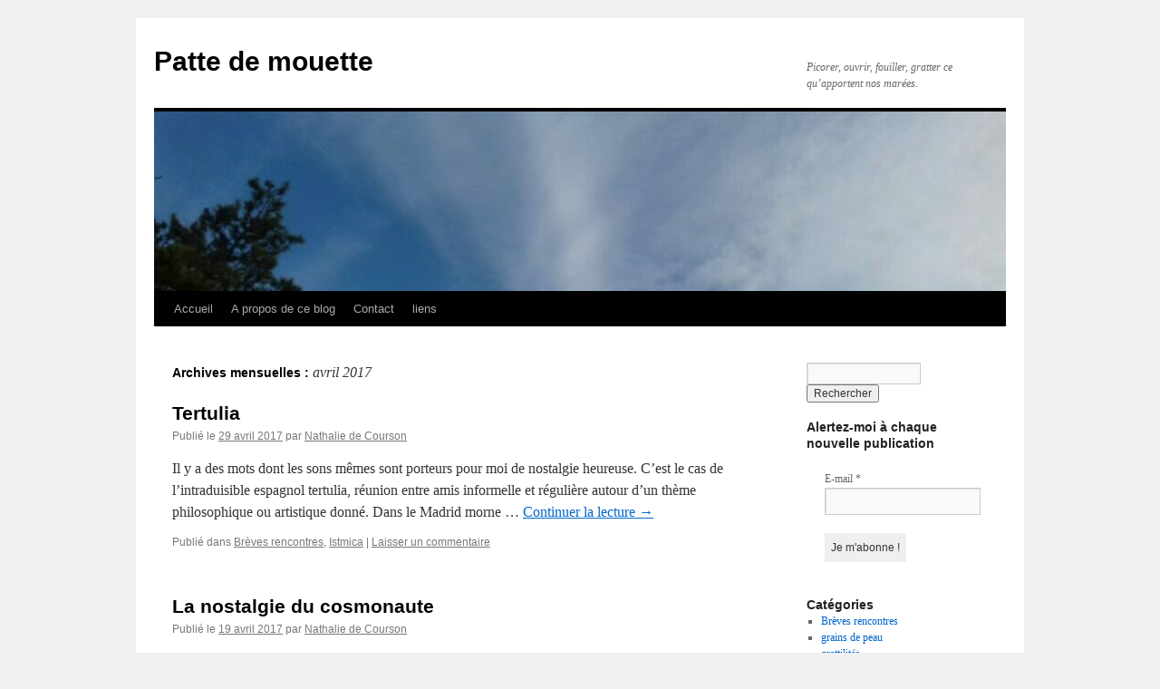

--- FILE ---
content_type: text/html; charset=UTF-8
request_url: https://patte-de-mouette.fr/2017/04/
body_size: 10947
content:
<!DOCTYPE html>
<html lang="fr-FR">
<head>
<meta charset="UTF-8" />
<title>
avril | 2017 | Patte de mouette	</title>
<link rel="profile" href="https://gmpg.org/xfn/11" />
<link rel="stylesheet" type="text/css" media="all" href="https://patte-de-mouette.fr/wp-content/themes/twentyten/style.css?ver=20251202" />
<link rel="pingback" href="https://patte-de-mouette.fr/xmlrpc.php">
<meta name='robots' content='max-image-preview:large' />
<link rel="alternate" type="application/rss+xml" title="Patte de mouette &raquo; Flux" href="https://patte-de-mouette.fr/feed/" />
<link rel="alternate" type="application/rss+xml" title="Patte de mouette &raquo; Flux des commentaires" href="https://patte-de-mouette.fr/comments/feed/" />
		<!-- This site uses the Google Analytics by ExactMetrics plugin v8.11.1 - Using Analytics tracking - https://www.exactmetrics.com/ -->
		<!-- Note: ExactMetrics is not currently configured on this site. The site owner needs to authenticate with Google Analytics in the ExactMetrics settings panel. -->
					<!-- No tracking code set -->
				<!-- / Google Analytics by ExactMetrics -->
		<style id='wp-img-auto-sizes-contain-inline-css' type='text/css'>
img:is([sizes=auto i],[sizes^="auto," i]){contain-intrinsic-size:3000px 1500px}
/*# sourceURL=wp-img-auto-sizes-contain-inline-css */
</style>
<style id='wp-emoji-styles-inline-css' type='text/css'>

	img.wp-smiley, img.emoji {
		display: inline !important;
		border: none !important;
		box-shadow: none !important;
		height: 1em !important;
		width: 1em !important;
		margin: 0 0.07em !important;
		vertical-align: -0.1em !important;
		background: none !important;
		padding: 0 !important;
	}
/*# sourceURL=wp-emoji-styles-inline-css */
</style>
<style id='wp-block-library-inline-css' type='text/css'>
:root{--wp-block-synced-color:#7a00df;--wp-block-synced-color--rgb:122,0,223;--wp-bound-block-color:var(--wp-block-synced-color);--wp-editor-canvas-background:#ddd;--wp-admin-theme-color:#007cba;--wp-admin-theme-color--rgb:0,124,186;--wp-admin-theme-color-darker-10:#006ba1;--wp-admin-theme-color-darker-10--rgb:0,107,160.5;--wp-admin-theme-color-darker-20:#005a87;--wp-admin-theme-color-darker-20--rgb:0,90,135;--wp-admin-border-width-focus:2px}@media (min-resolution:192dpi){:root{--wp-admin-border-width-focus:1.5px}}.wp-element-button{cursor:pointer}:root .has-very-light-gray-background-color{background-color:#eee}:root .has-very-dark-gray-background-color{background-color:#313131}:root .has-very-light-gray-color{color:#eee}:root .has-very-dark-gray-color{color:#313131}:root .has-vivid-green-cyan-to-vivid-cyan-blue-gradient-background{background:linear-gradient(135deg,#00d084,#0693e3)}:root .has-purple-crush-gradient-background{background:linear-gradient(135deg,#34e2e4,#4721fb 50%,#ab1dfe)}:root .has-hazy-dawn-gradient-background{background:linear-gradient(135deg,#faaca8,#dad0ec)}:root .has-subdued-olive-gradient-background{background:linear-gradient(135deg,#fafae1,#67a671)}:root .has-atomic-cream-gradient-background{background:linear-gradient(135deg,#fdd79a,#004a59)}:root .has-nightshade-gradient-background{background:linear-gradient(135deg,#330968,#31cdcf)}:root .has-midnight-gradient-background{background:linear-gradient(135deg,#020381,#2874fc)}:root{--wp--preset--font-size--normal:16px;--wp--preset--font-size--huge:42px}.has-regular-font-size{font-size:1em}.has-larger-font-size{font-size:2.625em}.has-normal-font-size{font-size:var(--wp--preset--font-size--normal)}.has-huge-font-size{font-size:var(--wp--preset--font-size--huge)}.has-text-align-center{text-align:center}.has-text-align-left{text-align:left}.has-text-align-right{text-align:right}.has-fit-text{white-space:nowrap!important}#end-resizable-editor-section{display:none}.aligncenter{clear:both}.items-justified-left{justify-content:flex-start}.items-justified-center{justify-content:center}.items-justified-right{justify-content:flex-end}.items-justified-space-between{justify-content:space-between}.screen-reader-text{border:0;clip-path:inset(50%);height:1px;margin:-1px;overflow:hidden;padding:0;position:absolute;width:1px;word-wrap:normal!important}.screen-reader-text:focus{background-color:#ddd;clip-path:none;color:#444;display:block;font-size:1em;height:auto;left:5px;line-height:normal;padding:15px 23px 14px;text-decoration:none;top:5px;width:auto;z-index:100000}html :where(.has-border-color){border-style:solid}html :where([style*=border-top-color]){border-top-style:solid}html :where([style*=border-right-color]){border-right-style:solid}html :where([style*=border-bottom-color]){border-bottom-style:solid}html :where([style*=border-left-color]){border-left-style:solid}html :where([style*=border-width]){border-style:solid}html :where([style*=border-top-width]){border-top-style:solid}html :where([style*=border-right-width]){border-right-style:solid}html :where([style*=border-bottom-width]){border-bottom-style:solid}html :where([style*=border-left-width]){border-left-style:solid}html :where(img[class*=wp-image-]){height:auto;max-width:100%}:where(figure){margin:0 0 1em}html :where(.is-position-sticky){--wp-admin--admin-bar--position-offset:var(--wp-admin--admin-bar--height,0px)}@media screen and (max-width:600px){html :where(.is-position-sticky){--wp-admin--admin-bar--position-offset:0px}}

/*# sourceURL=wp-block-library-inline-css */
</style><style id='global-styles-inline-css' type='text/css'>
:root{--wp--preset--aspect-ratio--square: 1;--wp--preset--aspect-ratio--4-3: 4/3;--wp--preset--aspect-ratio--3-4: 3/4;--wp--preset--aspect-ratio--3-2: 3/2;--wp--preset--aspect-ratio--2-3: 2/3;--wp--preset--aspect-ratio--16-9: 16/9;--wp--preset--aspect-ratio--9-16: 9/16;--wp--preset--color--black: #000;--wp--preset--color--cyan-bluish-gray: #abb8c3;--wp--preset--color--white: #fff;--wp--preset--color--pale-pink: #f78da7;--wp--preset--color--vivid-red: #cf2e2e;--wp--preset--color--luminous-vivid-orange: #ff6900;--wp--preset--color--luminous-vivid-amber: #fcb900;--wp--preset--color--light-green-cyan: #7bdcb5;--wp--preset--color--vivid-green-cyan: #00d084;--wp--preset--color--pale-cyan-blue: #8ed1fc;--wp--preset--color--vivid-cyan-blue: #0693e3;--wp--preset--color--vivid-purple: #9b51e0;--wp--preset--color--blue: #0066cc;--wp--preset--color--medium-gray: #666;--wp--preset--color--light-gray: #f1f1f1;--wp--preset--gradient--vivid-cyan-blue-to-vivid-purple: linear-gradient(135deg,rgb(6,147,227) 0%,rgb(155,81,224) 100%);--wp--preset--gradient--light-green-cyan-to-vivid-green-cyan: linear-gradient(135deg,rgb(122,220,180) 0%,rgb(0,208,130) 100%);--wp--preset--gradient--luminous-vivid-amber-to-luminous-vivid-orange: linear-gradient(135deg,rgb(252,185,0) 0%,rgb(255,105,0) 100%);--wp--preset--gradient--luminous-vivid-orange-to-vivid-red: linear-gradient(135deg,rgb(255,105,0) 0%,rgb(207,46,46) 100%);--wp--preset--gradient--very-light-gray-to-cyan-bluish-gray: linear-gradient(135deg,rgb(238,238,238) 0%,rgb(169,184,195) 100%);--wp--preset--gradient--cool-to-warm-spectrum: linear-gradient(135deg,rgb(74,234,220) 0%,rgb(151,120,209) 20%,rgb(207,42,186) 40%,rgb(238,44,130) 60%,rgb(251,105,98) 80%,rgb(254,248,76) 100%);--wp--preset--gradient--blush-light-purple: linear-gradient(135deg,rgb(255,206,236) 0%,rgb(152,150,240) 100%);--wp--preset--gradient--blush-bordeaux: linear-gradient(135deg,rgb(254,205,165) 0%,rgb(254,45,45) 50%,rgb(107,0,62) 100%);--wp--preset--gradient--luminous-dusk: linear-gradient(135deg,rgb(255,203,112) 0%,rgb(199,81,192) 50%,rgb(65,88,208) 100%);--wp--preset--gradient--pale-ocean: linear-gradient(135deg,rgb(255,245,203) 0%,rgb(182,227,212) 50%,rgb(51,167,181) 100%);--wp--preset--gradient--electric-grass: linear-gradient(135deg,rgb(202,248,128) 0%,rgb(113,206,126) 100%);--wp--preset--gradient--midnight: linear-gradient(135deg,rgb(2,3,129) 0%,rgb(40,116,252) 100%);--wp--preset--font-size--small: 13px;--wp--preset--font-size--medium: 20px;--wp--preset--font-size--large: 36px;--wp--preset--font-size--x-large: 42px;--wp--preset--spacing--20: 0.44rem;--wp--preset--spacing--30: 0.67rem;--wp--preset--spacing--40: 1rem;--wp--preset--spacing--50: 1.5rem;--wp--preset--spacing--60: 2.25rem;--wp--preset--spacing--70: 3.38rem;--wp--preset--spacing--80: 5.06rem;--wp--preset--shadow--natural: 6px 6px 9px rgba(0, 0, 0, 0.2);--wp--preset--shadow--deep: 12px 12px 50px rgba(0, 0, 0, 0.4);--wp--preset--shadow--sharp: 6px 6px 0px rgba(0, 0, 0, 0.2);--wp--preset--shadow--outlined: 6px 6px 0px -3px rgb(255, 255, 255), 6px 6px rgb(0, 0, 0);--wp--preset--shadow--crisp: 6px 6px 0px rgb(0, 0, 0);}:where(.is-layout-flex){gap: 0.5em;}:where(.is-layout-grid){gap: 0.5em;}body .is-layout-flex{display: flex;}.is-layout-flex{flex-wrap: wrap;align-items: center;}.is-layout-flex > :is(*, div){margin: 0;}body .is-layout-grid{display: grid;}.is-layout-grid > :is(*, div){margin: 0;}:where(.wp-block-columns.is-layout-flex){gap: 2em;}:where(.wp-block-columns.is-layout-grid){gap: 2em;}:where(.wp-block-post-template.is-layout-flex){gap: 1.25em;}:where(.wp-block-post-template.is-layout-grid){gap: 1.25em;}.has-black-color{color: var(--wp--preset--color--black) !important;}.has-cyan-bluish-gray-color{color: var(--wp--preset--color--cyan-bluish-gray) !important;}.has-white-color{color: var(--wp--preset--color--white) !important;}.has-pale-pink-color{color: var(--wp--preset--color--pale-pink) !important;}.has-vivid-red-color{color: var(--wp--preset--color--vivid-red) !important;}.has-luminous-vivid-orange-color{color: var(--wp--preset--color--luminous-vivid-orange) !important;}.has-luminous-vivid-amber-color{color: var(--wp--preset--color--luminous-vivid-amber) !important;}.has-light-green-cyan-color{color: var(--wp--preset--color--light-green-cyan) !important;}.has-vivid-green-cyan-color{color: var(--wp--preset--color--vivid-green-cyan) !important;}.has-pale-cyan-blue-color{color: var(--wp--preset--color--pale-cyan-blue) !important;}.has-vivid-cyan-blue-color{color: var(--wp--preset--color--vivid-cyan-blue) !important;}.has-vivid-purple-color{color: var(--wp--preset--color--vivid-purple) !important;}.has-black-background-color{background-color: var(--wp--preset--color--black) !important;}.has-cyan-bluish-gray-background-color{background-color: var(--wp--preset--color--cyan-bluish-gray) !important;}.has-white-background-color{background-color: var(--wp--preset--color--white) !important;}.has-pale-pink-background-color{background-color: var(--wp--preset--color--pale-pink) !important;}.has-vivid-red-background-color{background-color: var(--wp--preset--color--vivid-red) !important;}.has-luminous-vivid-orange-background-color{background-color: var(--wp--preset--color--luminous-vivid-orange) !important;}.has-luminous-vivid-amber-background-color{background-color: var(--wp--preset--color--luminous-vivid-amber) !important;}.has-light-green-cyan-background-color{background-color: var(--wp--preset--color--light-green-cyan) !important;}.has-vivid-green-cyan-background-color{background-color: var(--wp--preset--color--vivid-green-cyan) !important;}.has-pale-cyan-blue-background-color{background-color: var(--wp--preset--color--pale-cyan-blue) !important;}.has-vivid-cyan-blue-background-color{background-color: var(--wp--preset--color--vivid-cyan-blue) !important;}.has-vivid-purple-background-color{background-color: var(--wp--preset--color--vivid-purple) !important;}.has-black-border-color{border-color: var(--wp--preset--color--black) !important;}.has-cyan-bluish-gray-border-color{border-color: var(--wp--preset--color--cyan-bluish-gray) !important;}.has-white-border-color{border-color: var(--wp--preset--color--white) !important;}.has-pale-pink-border-color{border-color: var(--wp--preset--color--pale-pink) !important;}.has-vivid-red-border-color{border-color: var(--wp--preset--color--vivid-red) !important;}.has-luminous-vivid-orange-border-color{border-color: var(--wp--preset--color--luminous-vivid-orange) !important;}.has-luminous-vivid-amber-border-color{border-color: var(--wp--preset--color--luminous-vivid-amber) !important;}.has-light-green-cyan-border-color{border-color: var(--wp--preset--color--light-green-cyan) !important;}.has-vivid-green-cyan-border-color{border-color: var(--wp--preset--color--vivid-green-cyan) !important;}.has-pale-cyan-blue-border-color{border-color: var(--wp--preset--color--pale-cyan-blue) !important;}.has-vivid-cyan-blue-border-color{border-color: var(--wp--preset--color--vivid-cyan-blue) !important;}.has-vivid-purple-border-color{border-color: var(--wp--preset--color--vivid-purple) !important;}.has-vivid-cyan-blue-to-vivid-purple-gradient-background{background: var(--wp--preset--gradient--vivid-cyan-blue-to-vivid-purple) !important;}.has-light-green-cyan-to-vivid-green-cyan-gradient-background{background: var(--wp--preset--gradient--light-green-cyan-to-vivid-green-cyan) !important;}.has-luminous-vivid-amber-to-luminous-vivid-orange-gradient-background{background: var(--wp--preset--gradient--luminous-vivid-amber-to-luminous-vivid-orange) !important;}.has-luminous-vivid-orange-to-vivid-red-gradient-background{background: var(--wp--preset--gradient--luminous-vivid-orange-to-vivid-red) !important;}.has-very-light-gray-to-cyan-bluish-gray-gradient-background{background: var(--wp--preset--gradient--very-light-gray-to-cyan-bluish-gray) !important;}.has-cool-to-warm-spectrum-gradient-background{background: var(--wp--preset--gradient--cool-to-warm-spectrum) !important;}.has-blush-light-purple-gradient-background{background: var(--wp--preset--gradient--blush-light-purple) !important;}.has-blush-bordeaux-gradient-background{background: var(--wp--preset--gradient--blush-bordeaux) !important;}.has-luminous-dusk-gradient-background{background: var(--wp--preset--gradient--luminous-dusk) !important;}.has-pale-ocean-gradient-background{background: var(--wp--preset--gradient--pale-ocean) !important;}.has-electric-grass-gradient-background{background: var(--wp--preset--gradient--electric-grass) !important;}.has-midnight-gradient-background{background: var(--wp--preset--gradient--midnight) !important;}.has-small-font-size{font-size: var(--wp--preset--font-size--small) !important;}.has-medium-font-size{font-size: var(--wp--preset--font-size--medium) !important;}.has-large-font-size{font-size: var(--wp--preset--font-size--large) !important;}.has-x-large-font-size{font-size: var(--wp--preset--font-size--x-large) !important;}
/*# sourceURL=global-styles-inline-css */
</style>

<style id='classic-theme-styles-inline-css' type='text/css'>
/*! This file is auto-generated */
.wp-block-button__link{color:#fff;background-color:#32373c;border-radius:9999px;box-shadow:none;text-decoration:none;padding:calc(.667em + 2px) calc(1.333em + 2px);font-size:1.125em}.wp-block-file__button{background:#32373c;color:#fff;text-decoration:none}
/*# sourceURL=/wp-includes/css/classic-themes.min.css */
</style>
<link rel='stylesheet' id='twentyten-block-style-css' href='https://patte-de-mouette.fr/wp-content/themes/twentyten/blocks.css?ver=20250220' type='text/css' media='all' />
<link rel="https://api.w.org/" href="https://patte-de-mouette.fr/wp-json/" /><link rel="EditURI" type="application/rsd+xml" title="RSD" href="https://patte-de-mouette.fr/xmlrpc.php?rsd" />
<meta name="generator" content="WordPress 6.9" />
<link rel='stylesheet' id='mailpoet_public-css' href='https://patte-de-mouette.fr/wp-content/plugins/mailpoet/assets/dist/css/mailpoet-public.eb66e3ab.css?ver=6.9' type='text/css' media='all' />
<link rel='stylesheet' id='mailpoet_custom_fonts_0-css' href='https://fonts.googleapis.com/css?family=Abril+FatFace%3A400%2C400i%2C700%2C700i%7CAlegreya%3A400%2C400i%2C700%2C700i%7CAlegreya+Sans%3A400%2C400i%2C700%2C700i%7CAmatic+SC%3A400%2C400i%2C700%2C700i%7CAnonymous+Pro%3A400%2C400i%2C700%2C700i%7CArchitects+Daughter%3A400%2C400i%2C700%2C700i%7CArchivo%3A400%2C400i%2C700%2C700i%7CArchivo+Narrow%3A400%2C400i%2C700%2C700i%7CAsap%3A400%2C400i%2C700%2C700i%7CBarlow%3A400%2C400i%2C700%2C700i%7CBioRhyme%3A400%2C400i%2C700%2C700i%7CBonbon%3A400%2C400i%2C700%2C700i%7CCabin%3A400%2C400i%2C700%2C700i%7CCairo%3A400%2C400i%2C700%2C700i%7CCardo%3A400%2C400i%2C700%2C700i%7CChivo%3A400%2C400i%2C700%2C700i%7CConcert+One%3A400%2C400i%2C700%2C700i%7CCormorant%3A400%2C400i%2C700%2C700i%7CCrimson+Text%3A400%2C400i%2C700%2C700i%7CEczar%3A400%2C400i%2C700%2C700i%7CExo+2%3A400%2C400i%2C700%2C700i%7CFira+Sans%3A400%2C400i%2C700%2C700i%7CFjalla+One%3A400%2C400i%2C700%2C700i%7CFrank+Ruhl+Libre%3A400%2C400i%2C700%2C700i%7CGreat+Vibes%3A400%2C400i%2C700%2C700i&#038;ver=6.9' type='text/css' media='all' />
<link rel='stylesheet' id='mailpoet_custom_fonts_1-css' href='https://fonts.googleapis.com/css?family=Heebo%3A400%2C400i%2C700%2C700i%7CIBM+Plex%3A400%2C400i%2C700%2C700i%7CInconsolata%3A400%2C400i%2C700%2C700i%7CIndie+Flower%3A400%2C400i%2C700%2C700i%7CInknut+Antiqua%3A400%2C400i%2C700%2C700i%7CInter%3A400%2C400i%2C700%2C700i%7CKarla%3A400%2C400i%2C700%2C700i%7CLibre+Baskerville%3A400%2C400i%2C700%2C700i%7CLibre+Franklin%3A400%2C400i%2C700%2C700i%7CMontserrat%3A400%2C400i%2C700%2C700i%7CNeuton%3A400%2C400i%2C700%2C700i%7CNotable%3A400%2C400i%2C700%2C700i%7CNothing+You+Could+Do%3A400%2C400i%2C700%2C700i%7CNoto+Sans%3A400%2C400i%2C700%2C700i%7CNunito%3A400%2C400i%2C700%2C700i%7COld+Standard+TT%3A400%2C400i%2C700%2C700i%7COxygen%3A400%2C400i%2C700%2C700i%7CPacifico%3A400%2C400i%2C700%2C700i%7CPoppins%3A400%2C400i%2C700%2C700i%7CProza+Libre%3A400%2C400i%2C700%2C700i%7CPT+Sans%3A400%2C400i%2C700%2C700i%7CPT+Serif%3A400%2C400i%2C700%2C700i%7CRakkas%3A400%2C400i%2C700%2C700i%7CReenie+Beanie%3A400%2C400i%2C700%2C700i%7CRoboto+Slab%3A400%2C400i%2C700%2C700i&#038;ver=6.9' type='text/css' media='all' />
<link rel='stylesheet' id='mailpoet_custom_fonts_2-css' href='https://fonts.googleapis.com/css?family=Ropa+Sans%3A400%2C400i%2C700%2C700i%7CRubik%3A400%2C400i%2C700%2C700i%7CShadows+Into+Light%3A400%2C400i%2C700%2C700i%7CSpace+Mono%3A400%2C400i%2C700%2C700i%7CSpectral%3A400%2C400i%2C700%2C700i%7CSue+Ellen+Francisco%3A400%2C400i%2C700%2C700i%7CTitillium+Web%3A400%2C400i%2C700%2C700i%7CUbuntu%3A400%2C400i%2C700%2C700i%7CVarela%3A400%2C400i%2C700%2C700i%7CVollkorn%3A400%2C400i%2C700%2C700i%7CWork+Sans%3A400%2C400i%2C700%2C700i%7CYatra+One%3A400%2C400i%2C700%2C700i&#038;ver=6.9' type='text/css' media='all' />
</head>

<body class="archive date wp-theme-twentyten">
<div id="wrapper" class="hfeed">
		<a href="#content" class="screen-reader-text skip-link">Aller au contenu</a>
	<div id="header">
		<div id="masthead">
			<div id="branding" role="banner">
									<div id="site-title">
						<span>
							<a href="https://patte-de-mouette.fr/" rel="home" >Patte de mouette</a>
						</span>
					</div>
										<div id="site-description">Picorer, ouvrir, fouiller, gratter ce qu’apportent nos marées.</div>
					<img src="https://patte-de-mouette.fr/wp-content/uploads/2024/11/cropped-cropped-cropped-portee-de-nuages-scaled-1.jpg" width="940" height="198" alt="Patte de mouette" srcset="https://patte-de-mouette.fr/wp-content/uploads/2024/11/cropped-cropped-cropped-portee-de-nuages-scaled-1.jpg 940w, https://patte-de-mouette.fr/wp-content/uploads/2024/11/cropped-cropped-cropped-portee-de-nuages-scaled-1-300x63.jpg 300w, https://patte-de-mouette.fr/wp-content/uploads/2024/11/cropped-cropped-cropped-portee-de-nuages-scaled-1-768x162.jpg 768w" sizes="(max-width: 940px) 100vw, 940px" decoding="async" fetchpriority="high" />			</div><!-- #branding -->

			<div id="access" role="navigation">
				<div class="menu"><ul>
<li ><a href="https://patte-de-mouette.fr/">Accueil</a></li><li class="page_item page-item-34"><a href="https://patte-de-mouette.fr/a-propos-de-ce-blog/">A propos de ce blog</a></li>
<li class="page_item page-item-36"><a href="https://patte-de-mouette.fr/contact/">Contact</a></li>
<li class="page_item page-item-41"><a href="https://patte-de-mouette.fr/liens/">liens</a></li>
</ul></div>
			</div><!-- #access -->
		</div><!-- #masthead -->
	</div><!-- #header -->

	<div id="main">

		<div id="container">
			<div id="content" role="main">


			<h1 class="page-title">
			Archives mensuelles&nbsp;: <span>avril 2017</span>			</h1>





	
			<div id="post-2457" class="post-2457 post type-post status-publish format-standard hentry category-breves-rencontres category-istmica">
			<h2 class="entry-title"><a href="https://patte-de-mouette.fr/2017/04/29/tertulia/" rel="bookmark">Tertulia</a></h2>

			<div class="entry-meta">
				<span class="meta-prep meta-prep-author">Publié le</span> <a href="https://patte-de-mouette.fr/2017/04/29/tertulia/" title="12 h 10 min" rel="bookmark"><span class="entry-date">29 avril 2017</span></a> <span class="meta-sep">par</span> <span class="author vcard"><a class="url fn n" href="https://patte-de-mouette.fr/author/nathalie/" title="Afficher tous les articles par Nathalie de Courson">Nathalie de Courson</a></span>			</div><!-- .entry-meta -->

					<div class="entry-summary">
				<p>Il y a des mots dont les sons mêmes sont porteurs pour moi de nostalgie heureuse. C’est le cas de l’intraduisible espagnol tertulia, réunion entre amis informelle et régulière autour d’un thème philosophique ou artistique donné. Dans le Madrid morne &hellip; <a href="https://patte-de-mouette.fr/2017/04/29/tertulia/">Continuer la lecture <span class="meta-nav">&rarr;</span></a></p>
			</div><!-- .entry-summary -->
	
			<div class="entry-utility">
									<span class="cat-links">
						<span class="entry-utility-prep entry-utility-prep-cat-links">Publié dans</span> <a href="https://patte-de-mouette.fr/category/breves-rencontres/" rel="category tag">Brèves rencontres</a>, <a href="https://patte-de-mouette.fr/category/istmica/" rel="category tag">Istmica</a>					</span>
					<span class="meta-sep">|</span>
				
				
				<span class="comments-link"><a href="https://patte-de-mouette.fr/2017/04/29/tertulia/#respond">Laisser un commentaire</a></span>

							</div><!-- .entry-utility -->
		</div><!-- #post-2457 -->

		
	

	
			<div id="post-2440" class="post-2440 post type-post status-publish format-standard hentry category-griffomanie category-istmica">
			<h2 class="entry-title"><a href="https://patte-de-mouette.fr/2017/04/19/la-nostalgie-du-cosmonaute/" rel="bookmark">La nostalgie du cosmonaute</a></h2>

			<div class="entry-meta">
				<span class="meta-prep meta-prep-author">Publié le</span> <a href="https://patte-de-mouette.fr/2017/04/19/la-nostalgie-du-cosmonaute/" title="12 h 06 min" rel="bookmark"><span class="entry-date">19 avril 2017</span></a> <span class="meta-sep">par</span> <span class="author vcard"><a class="url fn n" href="https://patte-de-mouette.fr/author/nathalie/" title="Afficher tous les articles par Nathalie de Courson">Nathalie de Courson</a></span>			</div><!-- .entry-meta -->

					<div class="entry-summary">
				<p>Il paraît qu’il existe une nostalgie particulière du cosmonaute, détresse de celui qui, en chemin vers la lune, ne voit plus la Terre. Une des grandes joies du cosmonaute est de regarder à travers le hublot la planète bleue.</p>
			</div><!-- .entry-summary -->
	
			<div class="entry-utility">
									<span class="cat-links">
						<span class="entry-utility-prep entry-utility-prep-cat-links">Publié dans</span> <a href="https://patte-de-mouette.fr/category/griffomanie/" rel="category tag">griffomanie</a>, <a href="https://patte-de-mouette.fr/category/istmica/" rel="category tag">Istmica</a>					</span>
					<span class="meta-sep">|</span>
				
				
				<span class="comments-link"><a href="https://patte-de-mouette.fr/2017/04/19/la-nostalgie-du-cosmonaute/#respond">Laisser un commentaire</a></span>

							</div><!-- .entry-utility -->
		</div><!-- #post-2440 -->

		
	

	
			<div id="post-2430" class="post-2430 post type-post status-publish format-standard hentry category-griffomanie category-istmica">
			<h2 class="entry-title"><a href="https://patte-de-mouette.fr/2017/04/16/sur-la-nostalgie/" rel="bookmark">Sur la nostalgie</a></h2>

			<div class="entry-meta">
				<span class="meta-prep meta-prep-author">Publié le</span> <a href="https://patte-de-mouette.fr/2017/04/16/sur-la-nostalgie/" title="9 h 18 min" rel="bookmark"><span class="entry-date">16 avril 2017</span></a> <span class="meta-sep">par</span> <span class="author vcard"><a class="url fn n" href="https://patte-de-mouette.fr/author/nathalie/" title="Afficher tous les articles par Nathalie de Courson">Nathalie de Courson</a></span>			</div><!-- .entry-meta -->

					<div class="entry-summary">
				<p> Décidément, l’œuvre d’Hubert Lucot m’inspire des sentiments mi-figue mi-raisin. Voici une de ses phrases qui ne me plaît pas beaucoup : Je distingue réminiscence (richesse) et nostalgie (misère). La réminiscence enrichit et explique le présent, la nostalgie vise à l’annuler &hellip; <a href="https://patte-de-mouette.fr/2017/04/16/sur-la-nostalgie/">Continuer la lecture <span class="meta-nav">&rarr;</span></a></p>
			</div><!-- .entry-summary -->
	
			<div class="entry-utility">
									<span class="cat-links">
						<span class="entry-utility-prep entry-utility-prep-cat-links">Publié dans</span> <a href="https://patte-de-mouette.fr/category/griffomanie/" rel="category tag">griffomanie</a>, <a href="https://patte-de-mouette.fr/category/istmica/" rel="category tag">Istmica</a>					</span>
					<span class="meta-sep">|</span>
				
				
				<span class="comments-link"><a href="https://patte-de-mouette.fr/2017/04/16/sur-la-nostalgie/#comments">5 commentaires</a></span>

							</div><!-- .entry-utility -->
		</div><!-- #post-2430 -->

		
	

	
			<div id="post-2422" class="post-2422 post type-post status-publish format-standard hentry category-breves-rencontres">
			<h2 class="entry-title"><a href="https://patte-de-mouette.fr/2017/04/11/dans-loeuf/" rel="bookmark">Dans l&#8217;oeuf</a></h2>

			<div class="entry-meta">
				<span class="meta-prep meta-prep-author">Publié le</span> <a href="https://patte-de-mouette.fr/2017/04/11/dans-loeuf/" title="13 h 39 min" rel="bookmark"><span class="entry-date">11 avril 2017</span></a> <span class="meta-sep">par</span> <span class="author vcard"><a class="url fn n" href="https://patte-de-mouette.fr/author/nathalie/" title="Afficher tous les articles par Nathalie de Courson">Nathalie de Courson</a></span>			</div><!-- .entry-meta -->

					<div class="entry-summary">
				<p>Il y a quelques mois je suis sortie de l’exposition Magritte au Centre Pompidou insatisfaite sans savoir de quoi. Qu’est-ce que cet œuf en cage et cette cage en cadre, et pourquoi suis-je retournée voir cet œuf avant de partir &hellip; <a href="https://patte-de-mouette.fr/2017/04/11/dans-loeuf/">Continuer la lecture <span class="meta-nav">&rarr;</span></a></p>
			</div><!-- .entry-summary -->
	
			<div class="entry-utility">
									<span class="cat-links">
						<span class="entry-utility-prep entry-utility-prep-cat-links">Publié dans</span> <a href="https://patte-de-mouette.fr/category/breves-rencontres/" rel="category tag">Brèves rencontres</a>					</span>
					<span class="meta-sep">|</span>
				
				
				<span class="comments-link"><a href="https://patte-de-mouette.fr/2017/04/11/dans-loeuf/#respond">Laisser un commentaire</a></span>

							</div><!-- .entry-utility -->
		</div><!-- #post-2422 -->

		
	

	
			<div id="post-2414" class="post-2414 post type-post status-publish format-standard hentry category-non-classe">
			<h2 class="entry-title"><a href="https://patte-de-mouette.fr/2017/04/05/lavoir-saint-martin/" rel="bookmark">Lavoir Saint-Martin</a></h2>

			<div class="entry-meta">
				<span class="meta-prep meta-prep-author">Publié le</span> <a href="https://patte-de-mouette.fr/2017/04/05/lavoir-saint-martin/" title="10 h 31 min" rel="bookmark"><span class="entry-date">5 avril 2017</span></a> <span class="meta-sep">par</span> <span class="author vcard"><a class="url fn n" href="https://patte-de-mouette.fr/author/nathalie/" title="Afficher tous les articles par Nathalie de Courson">Nathalie de Courson</a></span>			</div><!-- .entry-meta -->

					<div class="entry-summary">
				<p>Ce n’est pas seulement le nom de ma maison d’éditions préférée, c’est un beau et vrai lavoir situé à Branceilles (Corrèze), le village de mon éditrice préférée, dans un paysage de vignes et de pierres. Il aurait certainement inspiré le &hellip; <a href="https://patte-de-mouette.fr/2017/04/05/lavoir-saint-martin/">Continuer la lecture <span class="meta-nav">&rarr;</span></a></p>
			</div><!-- .entry-summary -->
	
			<div class="entry-utility">
									<span class="cat-links">
						<span class="entry-utility-prep entry-utility-prep-cat-links">Publié dans</span> <a href="https://patte-de-mouette.fr/category/non-classe/" rel="category tag">Non classé</a>					</span>
					<span class="meta-sep">|</span>
				
				
				<span class="comments-link"><a href="https://patte-de-mouette.fr/2017/04/05/lavoir-saint-martin/#respond">Laisser un commentaire</a></span>

							</div><!-- .entry-utility -->
		</div><!-- #post-2414 -->

		
	

	
			<div id="post-2383" class="post-2383 post type-post status-publish format-standard hentry category-petites-phrases">
			<h2 class="entry-title"><a href="https://patte-de-mouette.fr/2017/04/01/dialogue-avec-la-mouette-par-jours-maussades/" rel="bookmark">Dialogue avec la mouette par jours maussades</a></h2>

			<div class="entry-meta">
				<span class="meta-prep meta-prep-author">Publié le</span> <a href="https://patte-de-mouette.fr/2017/04/01/dialogue-avec-la-mouette-par-jours-maussades/" title="9 h 34 min" rel="bookmark"><span class="entry-date">1 avril 2017</span></a> <span class="meta-sep">par</span> <span class="author vcard"><a class="url fn n" href="https://patte-de-mouette.fr/author/nathalie/" title="Afficher tous les articles par Nathalie de Courson">Nathalie de Courson</a></span>			</div><!-- .entry-meta -->

					<div class="entry-summary">
				<p>Moi : — À quoi bon ?                                                                                                                  Mouette : — À toi bon.</p>
			</div><!-- .entry-summary -->
	
			<div class="entry-utility">
									<span class="cat-links">
						<span class="entry-utility-prep entry-utility-prep-cat-links">Publié dans</span> <a href="https://patte-de-mouette.fr/category/petites-phrases/" rel="category tag">petites phrases</a>					</span>
					<span class="meta-sep">|</span>
				
				
				<span class="comments-link"><a href="https://patte-de-mouette.fr/2017/04/01/dialogue-avec-la-mouette-par-jours-maussades/#respond">Laisser un commentaire</a></span>

							</div><!-- .entry-utility -->
		</div><!-- #post-2383 -->

		
	


			</div><!-- #content -->
		</div><!-- #container -->


		<div id="primary" class="widget-area" role="complementary">
			<ul class="xoxo">

<li id="search-2" class="widget-container widget_search"><form role="search" method="get" id="searchform" class="searchform" action="https://patte-de-mouette.fr/">
				<div>
					<label class="screen-reader-text" for="s">Rechercher :</label>
					<input type="text" value="" name="s" id="s" />
					<input type="submit" id="searchsubmit" value="Rechercher" />
				</div>
			</form></li>      <li id="mailpoet_form-2" class="widget-container widget_mailpoet_form">
  
      <h3 class="widget-title">Alertez-moi à chaque nouvelle publication</h3>
  
  <div class="
    mailpoet_form_popup_overlay
      "></div>
  <div
    id="mailpoet_form_1"
    class="
      mailpoet_form
      mailpoet_form_widget
      mailpoet_form_position_
      mailpoet_form_animation_
    "
      >

    <style type="text/css">
     #mailpoet_form_1 .mailpoet_form {  }
#mailpoet_form_1 .mailpoet_column_with_background { padding: 10px; }
#mailpoet_form_1 .mailpoet_form_column:not(:first-child) { margin-left: 20px; }
#mailpoet_form_1 .mailpoet_paragraph { line-height: 20px; margin-bottom: 20px; }
#mailpoet_form_1 .mailpoet_segment_label, #mailpoet_form_1 .mailpoet_text_label, #mailpoet_form_1 .mailpoet_textarea_label, #mailpoet_form_1 .mailpoet_select_label, #mailpoet_form_1 .mailpoet_radio_label, #mailpoet_form_1 .mailpoet_checkbox_label, #mailpoet_form_1 .mailpoet_list_label, #mailpoet_form_1 .mailpoet_date_label { display: block; font-weight: normal; }
#mailpoet_form_1 .mailpoet_text, #mailpoet_form_1 .mailpoet_textarea, #mailpoet_form_1 .mailpoet_select, #mailpoet_form_1 .mailpoet_date_month, #mailpoet_form_1 .mailpoet_date_day, #mailpoet_form_1 .mailpoet_date_year, #mailpoet_form_1 .mailpoet_date { display: block; }
#mailpoet_form_1 .mailpoet_text, #mailpoet_form_1 .mailpoet_textarea { width: 200px; }
#mailpoet_form_1 .mailpoet_checkbox {  }
#mailpoet_form_1 .mailpoet_submit {  }
#mailpoet_form_1 .mailpoet_divider {  }
#mailpoet_form_1 .mailpoet_message {  }
#mailpoet_form_1 .mailpoet_form_loading { width: 30px; text-align: center; line-height: normal; }
#mailpoet_form_1 .mailpoet_form_loading > span { width: 5px; height: 5px; background-color: #5b5b5b; }#mailpoet_form_1{border-radius: 0px;text-align: left;}#mailpoet_form_1 form.mailpoet_form {padding: 20px;}#mailpoet_form_1{width: 100%;}#mailpoet_form_1 .mailpoet_message {margin: 0; padding: 0 20px;}#mailpoet_form_1 .mailpoet_paragraph.last {margin-bottom: 0} @media (max-width: 500px) {#mailpoet_form_1 {background-image: none;}} @media (min-width: 500px) {#mailpoet_form_1 .last .mailpoet_paragraph:last-child {margin-bottom: 0}}  @media (max-width: 500px) {#mailpoet_form_1 .mailpoet_form_column:last-child .mailpoet_paragraph:last-child {margin-bottom: 0}} 
    </style>

    <form
      target="_self"
      method="post"
      action="https://patte-de-mouette.fr/wp-admin/admin-post.php?action=mailpoet_subscription_form"
      class="mailpoet_form mailpoet_form_form mailpoet_form_widget"
      novalidate
      data-delay=""
      data-exit-intent-enabled=""
      data-font-family=""
      data-cookie-expiration-time=""
    >
      <input type="hidden" name="data[form_id]" value="1" />
      <input type="hidden" name="token" value="4d9837b531" />
      <input type="hidden" name="api_version" value="v1" />
      <input type="hidden" name="endpoint" value="subscribers" />
      <input type="hidden" name="mailpoet_method" value="subscribe" />

      <label class="mailpoet_hp_email_label" style="display: none !important;">Veuillez laisser ce champ vide<input type="email" name="data[email]"/></label><div class="mailpoet_paragraph "><label for="form_email_1" class="mailpoet_text_label"  data-automation-id="form_email_label" >E-mail <span class="mailpoet_required" aria-hidden="true">*</span></label><input type="email" autocomplete="email" class="mailpoet_text" id="form_email_1" name="data[form_field_ODQ3MTc0N2I1ZTViX2VtYWls]" title="E-mail" value="" style="padding:5px;margin: 0 auto 0 0;" data-automation-id="form_email" data-parsley-errors-container=".mailpoet_error_iuoyu" data-parsley-required="true" required aria-required="true" data-parsley-minlength="6" data-parsley-maxlength="150" data-parsley-type-message="Cette valeur doit être un e-mail valide." data-parsley-required-message="Ce champ est nécessaire."/><span class="mailpoet_error_iuoyu"></span></div>
<div class="mailpoet_paragraph "><input type="submit" class="mailpoet_submit" value="Je m&#039;abonne !" data-automation-id="subscribe-submit-button" style="padding:5px;margin: 0 auto 0 0;border-color:transparent;" /><span class="mailpoet_form_loading"><span class="mailpoet_bounce1"></span><span class="mailpoet_bounce2"></span><span class="mailpoet_bounce3"></span></span></div>

      <div class="mailpoet_message">
        <p class="mailpoet_validate_success"
                style="display:none;"
                >Vérifiez votre boîte de réception ou vos indésirables afin de confirmer votre abonnement.
        </p>
        <p class="mailpoet_validate_error"
                style="display:none;"
                >        </p>
      </div>
    </form>

      </div>

      </li>
  <li id="categories-2" class="widget-container widget_categories"><h3 class="widget-title">Catégories</h3>
			<ul>
					<li class="cat-item cat-item-5"><a href="https://patte-de-mouette.fr/category/breves-rencontres/">Brèves rencontres</a>
</li>
	<li class="cat-item cat-item-4"><a href="https://patte-de-mouette.fr/category/grains-de-peau/">grains de peau</a>
</li>
	<li class="cat-item cat-item-2"><a href="https://patte-de-mouette.fr/category/grattilites/">grattilités</a>
</li>
	<li class="cat-item cat-item-3"><a href="https://patte-de-mouette.fr/category/griffomanie/">griffomanie</a>
</li>
	<li class="cat-item cat-item-6"><a href="https://patte-de-mouette.fr/category/istmica/">Istmica</a>
</li>
	<li class="cat-item cat-item-1"><a href="https://patte-de-mouette.fr/category/non-classe/">Non classé</a>
</li>
	<li class="cat-item cat-item-7"><a href="https://patte-de-mouette.fr/category/petites-phrases/">petites phrases</a>
</li>
			</ul>

			</li>
		<li id="recent-posts-2" class="widget-container widget_recent_entries">
		<h3 class="widget-title">Articles récents</h3>
		<ul>
											<li>
					<a href="https://patte-de-mouette.fr/2026/01/21/petites-notes-de-janvier-3/">Interrogations</a>
									</li>
											<li>
					<a href="https://patte-de-mouette.fr/2026/01/15/repetitions/">La répétition (avec Jon Fosse et Maeterlinck)</a>
									</li>
											<li>
					<a href="https://patte-de-mouette.fr/2025/12/31/en-lisant-des-semaisons-de-philippe-jaccottet/">En lisant des Semaisons de Philippe Jaccottet</a>
									</li>
											<li>
					<a href="https://patte-de-mouette.fr/2025/12/26/cest-fini/">C’est fini ?</a>
									</li>
											<li>
					<a href="https://patte-de-mouette.fr/2025/12/22/petites-choses/">Petites choses</a>
									</li>
					</ul>

		</li><li id="archives-2" class="widget-container widget_archive"><h3 class="widget-title">Archives</h3>
			<ul>
					<li><a href='https://patte-de-mouette.fr/2026/01/'>janvier 2026</a></li>
	<li><a href='https://patte-de-mouette.fr/2025/12/'>décembre 2025</a></li>
	<li><a href='https://patte-de-mouette.fr/2025/11/'>novembre 2025</a></li>
	<li><a href='https://patte-de-mouette.fr/2025/10/'>octobre 2025</a></li>
	<li><a href='https://patte-de-mouette.fr/2025/09/'>septembre 2025</a></li>
	<li><a href='https://patte-de-mouette.fr/2025/08/'>août 2025</a></li>
	<li><a href='https://patte-de-mouette.fr/2025/07/'>juillet 2025</a></li>
	<li><a href='https://patte-de-mouette.fr/2025/06/'>juin 2025</a></li>
	<li><a href='https://patte-de-mouette.fr/2025/05/'>mai 2025</a></li>
	<li><a href='https://patte-de-mouette.fr/2025/04/'>avril 2025</a></li>
	<li><a href='https://patte-de-mouette.fr/2025/03/'>mars 2025</a></li>
	<li><a href='https://patte-de-mouette.fr/2025/02/'>février 2025</a></li>
	<li><a href='https://patte-de-mouette.fr/2025/01/'>janvier 2025</a></li>
	<li><a href='https://patte-de-mouette.fr/2024/12/'>décembre 2024</a></li>
	<li><a href='https://patte-de-mouette.fr/2024/11/'>novembre 2024</a></li>
	<li><a href='https://patte-de-mouette.fr/2024/10/'>octobre 2024</a></li>
	<li><a href='https://patte-de-mouette.fr/2024/09/'>septembre 2024</a></li>
	<li><a href='https://patte-de-mouette.fr/2024/08/'>août 2024</a></li>
	<li><a href='https://patte-de-mouette.fr/2024/06/'>juin 2024</a></li>
	<li><a href='https://patte-de-mouette.fr/2024/05/'>mai 2024</a></li>
	<li><a href='https://patte-de-mouette.fr/2024/04/'>avril 2024</a></li>
	<li><a href='https://patte-de-mouette.fr/2024/03/'>mars 2024</a></li>
	<li><a href='https://patte-de-mouette.fr/2024/02/'>février 2024</a></li>
	<li><a href='https://patte-de-mouette.fr/2024/01/'>janvier 2024</a></li>
	<li><a href='https://patte-de-mouette.fr/2023/12/'>décembre 2023</a></li>
	<li><a href='https://patte-de-mouette.fr/2023/11/'>novembre 2023</a></li>
	<li><a href='https://patte-de-mouette.fr/2023/10/'>octobre 2023</a></li>
	<li><a href='https://patte-de-mouette.fr/2023/09/'>septembre 2023</a></li>
	<li><a href='https://patte-de-mouette.fr/2023/08/'>août 2023</a></li>
	<li><a href='https://patte-de-mouette.fr/2023/07/'>juillet 2023</a></li>
	<li><a href='https://patte-de-mouette.fr/2023/06/'>juin 2023</a></li>
	<li><a href='https://patte-de-mouette.fr/2023/05/'>mai 2023</a></li>
	<li><a href='https://patte-de-mouette.fr/2023/04/'>avril 2023</a></li>
	<li><a href='https://patte-de-mouette.fr/2023/03/'>mars 2023</a></li>
	<li><a href='https://patte-de-mouette.fr/2023/02/'>février 2023</a></li>
	<li><a href='https://patte-de-mouette.fr/2023/01/'>janvier 2023</a></li>
	<li><a href='https://patte-de-mouette.fr/2022/12/'>décembre 2022</a></li>
	<li><a href='https://patte-de-mouette.fr/2022/11/'>novembre 2022</a></li>
	<li><a href='https://patte-de-mouette.fr/2022/10/'>octobre 2022</a></li>
	<li><a href='https://patte-de-mouette.fr/2022/09/'>septembre 2022</a></li>
	<li><a href='https://patte-de-mouette.fr/2022/08/'>août 2022</a></li>
	<li><a href='https://patte-de-mouette.fr/2022/07/'>juillet 2022</a></li>
	<li><a href='https://patte-de-mouette.fr/2022/06/'>juin 2022</a></li>
	<li><a href='https://patte-de-mouette.fr/2022/05/'>mai 2022</a></li>
	<li><a href='https://patte-de-mouette.fr/2022/04/'>avril 2022</a></li>
	<li><a href='https://patte-de-mouette.fr/2022/03/'>mars 2022</a></li>
	<li><a href='https://patte-de-mouette.fr/2022/02/'>février 2022</a></li>
	<li><a href='https://patte-de-mouette.fr/2022/01/'>janvier 2022</a></li>
	<li><a href='https://patte-de-mouette.fr/2021/12/'>décembre 2021</a></li>
	<li><a href='https://patte-de-mouette.fr/2021/11/'>novembre 2021</a></li>
	<li><a href='https://patte-de-mouette.fr/2021/10/'>octobre 2021</a></li>
	<li><a href='https://patte-de-mouette.fr/2021/09/'>septembre 2021</a></li>
	<li><a href='https://patte-de-mouette.fr/2021/08/'>août 2021</a></li>
	<li><a href='https://patte-de-mouette.fr/2021/07/'>juillet 2021</a></li>
	<li><a href='https://patte-de-mouette.fr/2021/06/'>juin 2021</a></li>
	<li><a href='https://patte-de-mouette.fr/2021/05/'>mai 2021</a></li>
	<li><a href='https://patte-de-mouette.fr/2021/04/'>avril 2021</a></li>
	<li><a href='https://patte-de-mouette.fr/2021/03/'>mars 2021</a></li>
	<li><a href='https://patte-de-mouette.fr/2021/02/'>février 2021</a></li>
	<li><a href='https://patte-de-mouette.fr/2021/01/'>janvier 2021</a></li>
	<li><a href='https://patte-de-mouette.fr/2020/12/'>décembre 2020</a></li>
	<li><a href='https://patte-de-mouette.fr/2020/11/'>novembre 2020</a></li>
	<li><a href='https://patte-de-mouette.fr/2020/10/'>octobre 2020</a></li>
	<li><a href='https://patte-de-mouette.fr/2020/09/'>septembre 2020</a></li>
	<li><a href='https://patte-de-mouette.fr/2020/08/'>août 2020</a></li>
	<li><a href='https://patte-de-mouette.fr/2020/07/'>juillet 2020</a></li>
	<li><a href='https://patte-de-mouette.fr/2020/06/'>juin 2020</a></li>
	<li><a href='https://patte-de-mouette.fr/2020/05/'>mai 2020</a></li>
	<li><a href='https://patte-de-mouette.fr/2020/04/'>avril 2020</a></li>
	<li><a href='https://patte-de-mouette.fr/2020/03/'>mars 2020</a></li>
	<li><a href='https://patte-de-mouette.fr/2020/02/'>février 2020</a></li>
	<li><a href='https://patte-de-mouette.fr/2020/01/'>janvier 2020</a></li>
	<li><a href='https://patte-de-mouette.fr/2019/12/'>décembre 2019</a></li>
	<li><a href='https://patte-de-mouette.fr/2019/11/'>novembre 2019</a></li>
	<li><a href='https://patte-de-mouette.fr/2019/10/'>octobre 2019</a></li>
	<li><a href='https://patte-de-mouette.fr/2019/09/'>septembre 2019</a></li>
	<li><a href='https://patte-de-mouette.fr/2019/08/'>août 2019</a></li>
	<li><a href='https://patte-de-mouette.fr/2019/07/'>juillet 2019</a></li>
	<li><a href='https://patte-de-mouette.fr/2019/06/'>juin 2019</a></li>
	<li><a href='https://patte-de-mouette.fr/2019/05/'>mai 2019</a></li>
	<li><a href='https://patte-de-mouette.fr/2019/04/'>avril 2019</a></li>
	<li><a href='https://patte-de-mouette.fr/2019/03/'>mars 2019</a></li>
	<li><a href='https://patte-de-mouette.fr/2019/02/'>février 2019</a></li>
	<li><a href='https://patte-de-mouette.fr/2019/01/'>janvier 2019</a></li>
	<li><a href='https://patte-de-mouette.fr/2018/12/'>décembre 2018</a></li>
	<li><a href='https://patte-de-mouette.fr/2018/11/'>novembre 2018</a></li>
	<li><a href='https://patte-de-mouette.fr/2018/10/'>octobre 2018</a></li>
	<li><a href='https://patte-de-mouette.fr/2018/09/'>septembre 2018</a></li>
	<li><a href='https://patte-de-mouette.fr/2018/08/'>août 2018</a></li>
	<li><a href='https://patte-de-mouette.fr/2018/07/'>juillet 2018</a></li>
	<li><a href='https://patte-de-mouette.fr/2018/06/'>juin 2018</a></li>
	<li><a href='https://patte-de-mouette.fr/2018/05/'>mai 2018</a></li>
	<li><a href='https://patte-de-mouette.fr/2018/04/'>avril 2018</a></li>
	<li><a href='https://patte-de-mouette.fr/2018/03/'>mars 2018</a></li>
	<li><a href='https://patte-de-mouette.fr/2018/02/'>février 2018</a></li>
	<li><a href='https://patte-de-mouette.fr/2018/01/'>janvier 2018</a></li>
	<li><a href='https://patte-de-mouette.fr/2017/12/'>décembre 2017</a></li>
	<li><a href='https://patte-de-mouette.fr/2017/11/'>novembre 2017</a></li>
	<li><a href='https://patte-de-mouette.fr/2017/10/'>octobre 2017</a></li>
	<li><a href='https://patte-de-mouette.fr/2017/09/'>septembre 2017</a></li>
	<li><a href='https://patte-de-mouette.fr/2017/08/'>août 2017</a></li>
	<li><a href='https://patte-de-mouette.fr/2017/07/'>juillet 2017</a></li>
	<li><a href='https://patte-de-mouette.fr/2017/06/'>juin 2017</a></li>
	<li><a href='https://patte-de-mouette.fr/2017/05/'>mai 2017</a></li>
	<li><a href='https://patte-de-mouette.fr/2017/04/' aria-current="page">avril 2017</a></li>
	<li><a href='https://patte-de-mouette.fr/2017/03/'>mars 2017</a></li>
	<li><a href='https://patte-de-mouette.fr/2017/02/'>février 2017</a></li>
	<li><a href='https://patte-de-mouette.fr/2017/01/'>janvier 2017</a></li>
	<li><a href='https://patte-de-mouette.fr/2016/12/'>décembre 2016</a></li>
	<li><a href='https://patte-de-mouette.fr/2016/11/'>novembre 2016</a></li>
	<li><a href='https://patte-de-mouette.fr/2016/10/'>octobre 2016</a></li>
	<li><a href='https://patte-de-mouette.fr/2016/09/'>septembre 2016</a></li>
	<li><a href='https://patte-de-mouette.fr/2016/08/'>août 2016</a></li>
	<li><a href='https://patte-de-mouette.fr/2016/07/'>juillet 2016</a></li>
	<li><a href='https://patte-de-mouette.fr/2016/06/'>juin 2016</a></li>
	<li><a href='https://patte-de-mouette.fr/2016/05/'>mai 2016</a></li>
	<li><a href='https://patte-de-mouette.fr/2016/04/'>avril 2016</a></li>
	<li><a href='https://patte-de-mouette.fr/2016/03/'>mars 2016</a></li>
	<li><a href='https://patte-de-mouette.fr/2016/02/'>février 2016</a></li>
	<li><a href='https://patte-de-mouette.fr/2016/01/'>janvier 2016</a></li>
	<li><a href='https://patte-de-mouette.fr/2015/12/'>décembre 2015</a></li>
	<li><a href='https://patte-de-mouette.fr/2015/11/'>novembre 2015</a></li>
	<li><a href='https://patte-de-mouette.fr/2015/10/'>octobre 2015</a></li>
			</ul>

			</li>			</ul>
		</div><!-- #primary .widget-area -->

	</div><!-- #main -->

	<div id="footer" role="contentinfo">
		<div id="colophon">



			<div id="site-info">
				<a href="https://patte-de-mouette.fr/" rel="home">
					Patte de mouette				</a>
							</div><!-- #site-info -->

			<div id="site-generator">
								<a href="https://wordpress.org/" class="imprint" title="Plate-forme de publication personnelle à la pointe de la sémantique">
					Fièrement propulsé par WordPress				</a>
			</div><!-- #site-generator -->

		</div><!-- #colophon -->
	</div><!-- #footer -->

</div><!-- #wrapper -->

<script type="speculationrules">
{"prefetch":[{"source":"document","where":{"and":[{"href_matches":"/*"},{"not":{"href_matches":["/wp-*.php","/wp-admin/*","/wp-content/uploads/*","/wp-content/*","/wp-content/plugins/*","/wp-content/themes/twentyten/*","/*\\?(.+)"]}},{"not":{"selector_matches":"a[rel~=\"nofollow\"]"}},{"not":{"selector_matches":".no-prefetch, .no-prefetch a"}}]},"eagerness":"conservative"}]}
</script>
<script type="text/javascript" src="https://patte-de-mouette.fr/wp-includes/js/jquery/jquery.min.js?ver=3.7.1" id="jquery-core-js"></script>
<script type="text/javascript" src="https://patte-de-mouette.fr/wp-includes/js/jquery/jquery-migrate.min.js?ver=3.4.1" id="jquery-migrate-js"></script>
<script type="text/javascript" id="mailpoet_public-js-extra">
/* <![CDATA[ */
var MailPoetForm = {"ajax_url":"https://patte-de-mouette.fr/wp-admin/admin-ajax.php","is_rtl":"","ajax_common_error_message":"Une erreur est survenue lors du traitement de la demande, veuillez r\u00e9essayer plus tard.","captcha_input_label":"Saisissez les caract\u00e8res que vous voyez dans la photo ci-dessus\u00a0:","captcha_reload_title":"Recharger le CAPTCHA","captcha_audio_title":"Jouer le CAPTCHA","assets_url":"https://patte-de-mouette.fr/wp-content/plugins/mailpoet/assets"};
//# sourceURL=mailpoet_public-js-extra
/* ]]> */
</script>
<script type="text/javascript" src="https://patte-de-mouette.fr/wp-content/plugins/mailpoet/assets/dist/js/public.js?ver=5.18.0" id="mailpoet_public-js" defer="defer" data-wp-strategy="defer"></script>
<script id="wp-emoji-settings" type="application/json">
{"baseUrl":"https://s.w.org/images/core/emoji/17.0.2/72x72/","ext":".png","svgUrl":"https://s.w.org/images/core/emoji/17.0.2/svg/","svgExt":".svg","source":{"concatemoji":"https://patte-de-mouette.fr/wp-includes/js/wp-emoji-release.min.js?ver=6.9"}}
</script>
<script type="module">
/* <![CDATA[ */
/*! This file is auto-generated */
const a=JSON.parse(document.getElementById("wp-emoji-settings").textContent),o=(window._wpemojiSettings=a,"wpEmojiSettingsSupports"),s=["flag","emoji"];function i(e){try{var t={supportTests:e,timestamp:(new Date).valueOf()};sessionStorage.setItem(o,JSON.stringify(t))}catch(e){}}function c(e,t,n){e.clearRect(0,0,e.canvas.width,e.canvas.height),e.fillText(t,0,0);t=new Uint32Array(e.getImageData(0,0,e.canvas.width,e.canvas.height).data);e.clearRect(0,0,e.canvas.width,e.canvas.height),e.fillText(n,0,0);const a=new Uint32Array(e.getImageData(0,0,e.canvas.width,e.canvas.height).data);return t.every((e,t)=>e===a[t])}function p(e,t){e.clearRect(0,0,e.canvas.width,e.canvas.height),e.fillText(t,0,0);var n=e.getImageData(16,16,1,1);for(let e=0;e<n.data.length;e++)if(0!==n.data[e])return!1;return!0}function u(e,t,n,a){switch(t){case"flag":return n(e,"\ud83c\udff3\ufe0f\u200d\u26a7\ufe0f","\ud83c\udff3\ufe0f\u200b\u26a7\ufe0f")?!1:!n(e,"\ud83c\udde8\ud83c\uddf6","\ud83c\udde8\u200b\ud83c\uddf6")&&!n(e,"\ud83c\udff4\udb40\udc67\udb40\udc62\udb40\udc65\udb40\udc6e\udb40\udc67\udb40\udc7f","\ud83c\udff4\u200b\udb40\udc67\u200b\udb40\udc62\u200b\udb40\udc65\u200b\udb40\udc6e\u200b\udb40\udc67\u200b\udb40\udc7f");case"emoji":return!a(e,"\ud83e\u1fac8")}return!1}function f(e,t,n,a){let r;const o=(r="undefined"!=typeof WorkerGlobalScope&&self instanceof WorkerGlobalScope?new OffscreenCanvas(300,150):document.createElement("canvas")).getContext("2d",{willReadFrequently:!0}),s=(o.textBaseline="top",o.font="600 32px Arial",{});return e.forEach(e=>{s[e]=t(o,e,n,a)}),s}function r(e){var t=document.createElement("script");t.src=e,t.defer=!0,document.head.appendChild(t)}a.supports={everything:!0,everythingExceptFlag:!0},new Promise(t=>{let n=function(){try{var e=JSON.parse(sessionStorage.getItem(o));if("object"==typeof e&&"number"==typeof e.timestamp&&(new Date).valueOf()<e.timestamp+604800&&"object"==typeof e.supportTests)return e.supportTests}catch(e){}return null}();if(!n){if("undefined"!=typeof Worker&&"undefined"!=typeof OffscreenCanvas&&"undefined"!=typeof URL&&URL.createObjectURL&&"undefined"!=typeof Blob)try{var e="postMessage("+f.toString()+"("+[JSON.stringify(s),u.toString(),c.toString(),p.toString()].join(",")+"));",a=new Blob([e],{type:"text/javascript"});const r=new Worker(URL.createObjectURL(a),{name:"wpTestEmojiSupports"});return void(r.onmessage=e=>{i(n=e.data),r.terminate(),t(n)})}catch(e){}i(n=f(s,u,c,p))}t(n)}).then(e=>{for(const n in e)a.supports[n]=e[n],a.supports.everything=a.supports.everything&&a.supports[n],"flag"!==n&&(a.supports.everythingExceptFlag=a.supports.everythingExceptFlag&&a.supports[n]);var t;a.supports.everythingExceptFlag=a.supports.everythingExceptFlag&&!a.supports.flag,a.supports.everything||((t=a.source||{}).concatemoji?r(t.concatemoji):t.wpemoji&&t.twemoji&&(r(t.twemoji),r(t.wpemoji)))});
//# sourceURL=https://patte-de-mouette.fr/wp-includes/js/wp-emoji-loader.min.js
/* ]]> */
</script>
</body>
</html>
